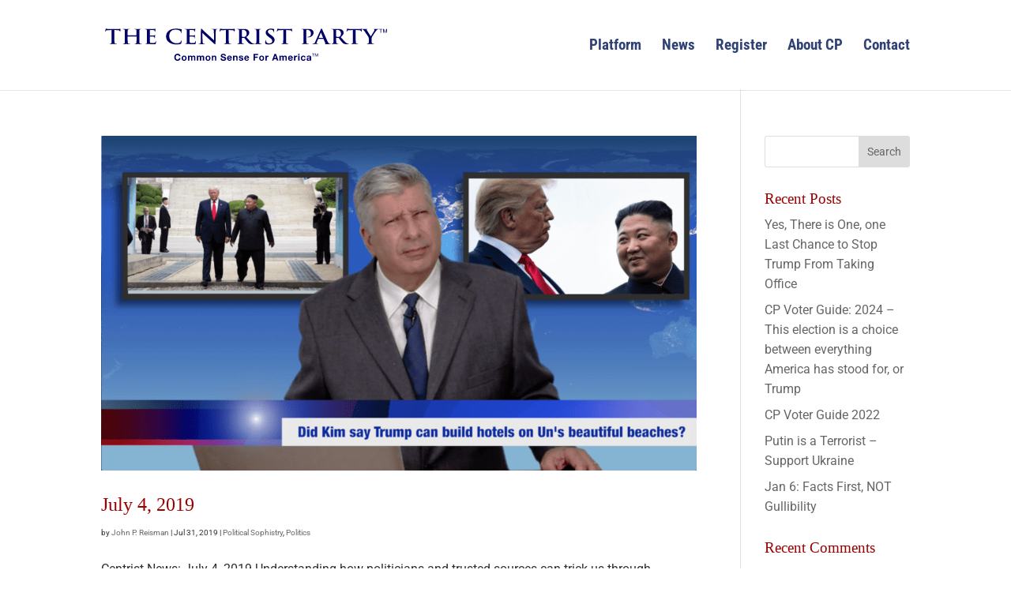

--- FILE ---
content_type: text/css
request_url: https://uscentrist.org/wp-content/themes/CentristParty-Child/style.css?ver=4.27.4
body_size: 210
content:
/*
 Theme Name:   Centrist Party
 Theme URI:    http://divi.space/
 Description:  A Child Theme for Centrist News
 Author:       Haritomedia GmbH
 Author URI:   http://www.haritomedia.com
 Template:     Divi
 Version:      1
*/
@import url("../Divi/style.css");
/* =Theme customization starts here
------------------------------------------------------- */
/*********************************
change logo for fixed header (quick and easy way)
**********************************/
.et-fixed-header #logo,
.et-fixed-header .et_header_style_left .logo_container {
	content: url("https://uscentrist.net//wp-content/uploads/2020/12/2020-Logo-Tagline-01.svg") !important;
}
@media only screen and (max-width: 980px) {
    .et-fixed-header #logo,
	.et-fixed-header .et_header_style_left .logo_container {
    content: url("https://uscentrist.net//wp-content/uploads/2020/12/CP-Logo-icon.svg") !important;
  }            
}
@media (max-width: 479px) {
	.et-fixed-header #logo,
	.et-fixed-header .et_header_style_left .logo_container {
		content: url("https://uscentrist.net//wp-content/uploads/2020/12/CP-Logo-icon.svg") !important;
	}
}
@media only screen and (max-width: 1024px) {
	.et_pb_svg_logo #logo,
	.et-fixed-header .et_header_style_left .logo_container {
	content: url("https://uscentrist.net//wp-content/uploads/2020/12/CP-Logo-icon.svg") !important;
}
}



/*********** Set the maximum height of the logo itself 
@media  (max-width: 980px) {
  #main-header .et_header_style_left #logo {    
    max-height: % !important;
  }
}
*/

/*@media only screen and (max-width: 1024px) {
#logo {
    height:  % !important;
    max-height:  % !important;
    width: auto;
    max-width: % !important;
    }
}
*/

body {
	font-weight: 400;
}

/*********************************
WS Forms Form 1
**********************************/
button.wsf-button.register {
    background-color: #990000 !important;
    border-color: #bb0000 !important;
    color: #ffffff;
    font-size: 1.1rem;
    text-transform: uppercase;
    font-family: georgia;
    font-weight: 700;
}

--- FILE ---
content_type: image/svg+xml
request_url: https://uscentrist.net//wp-content/uploads/2020/12/2020-Logo-Tagline-01.svg
body_size: 6705
content:
<svg id="Layer_1" data-name="Layer 1" xmlns="http://www.w3.org/2000/svg" viewBox="0 0 488 56"><defs><style>.cls-1{fill:#006;}</style></defs><path class="cls-1" d="M12.6,2.78l-5.77.13c-2.25.07-3.18.24-3.76,1a3.86,3.86,0,0,0-.66,1.19c-.08.27-.19.41-.43.41S1.64,5.33,1.64,5A39.87,39.87,0,0,1,2.45,1C2.57.6,2.68.4,2.92.4A9.28,9.28,0,0,0,4.58.8C5.71.91,7.18,1,8.46,1H23.81A20.65,20.65,0,0,0,26.48.8c.58-.1.89-.17,1.05-.17s.31.21.31.72c0,.71-.12,3.06-.12,3.94,0,.34-.12.55-.35.55s-.39-.17-.43-.68l0-.38c-.08-.88-1.13-1.83-4.58-1.9l-4.88-.1V16.71c0,3.13,0,5.82.19,7.28.12,1,.35,1.7,1.51,1.84.55.06,1.4.13,2,.13s.62.1.62.27-.31.34-.74.34c-2.55,0-5-.1-6.08-.1-.89,0-3.33.1-4.88.1-.51,0-.78-.1-.78-.34s.16-.27.62-.27a8,8,0,0,0,1.4-.13c.77-.14,1-.89,1.12-1.87.19-1.43.19-4.12.19-7.25Z"/><path class="cls-1" d="M55.35,11.68a.22.22,0,0,0,.24-.23v-.72c0-5.17,0-6.12-.08-7.21s-.39-1.7-1.67-1.93a8.74,8.74,0,0,0-1.51-.11c-.42,0-.66-.06-.66-.3s.27-.31.82-.31c2.09,0,4.53.1,5.58.1S61.44.87,63,.87c.54,0,.82.07.82.31s-.24.3-.7.3a7.85,7.85,0,0,0-1.13.11c-1,.17-1.35.74-1.43,1.93s-.08,2-.08,7.21v6a69.87,69.87,0,0,0,.2,7.28c.11,1,.34,1.7,1.51,1.84.54.06,1.39.13,2,.13s.62.1.62.27-.31.34-.77.34c-2.52,0-5-.1-6.05-.1-.89,0-3.33.1-4.84.1-.54,0-.82-.1-.82-.34s.16-.27.62-.27a7.93,7.93,0,0,0,1.4-.13c.77-.14,1-.89,1.12-1.87a68.91,68.91,0,0,0,.2-7.25v-3a.22.22,0,0,0-.24-.2H40.55c-.12,0-.23,0-.23.2v3c0,3.13,0,5.82.19,7.28.12,1,.35,1.7,1.51,1.84.54.06,1.4.13,2,.13s.62.1.62.27-.31.34-.78.34c-2.52,0-5-.1-6-.1-.89,0-3.34.1-4.89.1-.5,0-.77-.1-.77-.34s.15-.27.62-.27a7.81,7.81,0,0,0,1.39-.13c.78-.14,1-.89,1.13-1.87.19-1.43.19-4.12.19-7.25v-6c0-5.17,0-6.12-.07-7.21S35,1.82,33.73,1.59a8.74,8.74,0,0,0-1.51-.11c-.43,0-.66-.06-.66-.3s.27-.31.81-.31c2.09,0,4.54.1,5.58.1s3.37-.1,4.89-.1c.54,0,.81.07.81.31s-.23.3-.7.3a7.6,7.6,0,0,0-1.12.11c-1,.17-1.36.74-1.44,1.93s-.07,2-.07,7.21v.72a.21.21,0,0,0,.23.23Z"/><path class="cls-1" d="M73.65,10.73c0-5.17,0-6.12-.08-7.21s-.38-1.7-1.66-1.93a8.74,8.74,0,0,0-1.51-.11c-.43,0-.66-.06-.66-.3s.27-.31.85-.31c1,0,2.17,0,3.14,0s1.9.06,2.44.06c1.24,0,9,0,9.69,0S87.22.8,87.53.74A3.27,3.27,0,0,1,88.15.6c.19,0,.23.14.23.31a17.15,17.15,0,0,0-.31,2.21c0,.34-.12,1.83-.2,2.24,0,.17-.11.37-.38.37s-.35-.17-.35-.47A3.34,3.34,0,0,0,86.91,4c-.28-.61-.66-1-2.6-1.22-.66-.07-4.73-.14-5.5-.14-.2,0-.28.11-.28.34v8.61c0,.23,0,.37.28.37.85,0,5.31,0,6.2-.07a3,3,0,0,0,1.86-.51c.27-.27.42-.44.62-.44a.24.24,0,0,1,.27.27c0,.21-.16.75-.31,2.48,0,.68-.16,2-.16,2.28s0,.65-.35.65-.34-.14-.34-.31a7.59,7.59,0,0,0-.16-1.22c-.19-.68-.74-1.19-2.17-1.33-.74-.07-4.57-.1-5.5-.1-.2,0-.24.14-.24.34v2.68c0,1.16,0,4.29,0,5.27.08,2.35.7,2.86,4.66,2.86a11.08,11.08,0,0,0,3.64-.41,2.86,2.86,0,0,0,1.74-2.51c.08-.38.16-.51.43-.51s.31.27.31.61a22.83,22.83,0,0,1-.51,3.77c-.27.89-.62.89-2.09.89-2.9,0-5-.07-6.7-.11s-2.87-.1-4-.1c-.43,0-1.28,0-2.21,0s-1.9.06-2.68.06c-.5,0-.77-.1-.77-.34s.15-.27.62-.27a7.91,7.91,0,0,0,1.39-.13c.78-.14,1-.89,1.13-1.87.19-1.43.19-4.12.19-7.25Z"/><path class="cls-1" d="M111.36,23.34a12.07,12.07,0,0,1-4.8-10A12,12,0,0,1,111.09,4c2.79-2.24,6.47-3.6,12.25-3.6A42.54,42.54,0,0,1,129,.74c1.47.17,2.71.47,3.87.57.43,0,.59.21.59.41s-.12.68-.2,1.87,0,3-.11,3.67c0,.51-.12.79-.47.79s-.39-.28-.39-.75a4.56,4.56,0,0,0-1.51-3.13c-1.28-1.19-4.3-2.11-7.87-2.11-3.37,0-5.58.75-7.28,2.11C112.76,6.45,112,9.68,112,13c0,8.09,7,12.1,12.21,12.1,3.45,0,5.54-.34,7.09-1.91a5.36,5.36,0,0,0,1.32-2.24c.12-.54.19-.68.51-.68s.34.24.34.51a28.16,28.16,0,0,1-.85,4.52c-.19.58-.35.75-1,1a25.52,25.52,0,0,1-7,.78C119.35,27.05,114.89,26,111.36,23.34Z"/><path class="cls-1" d="M142.29,10.73c0-5.17,0-6.12-.07-7.21s-.39-1.7-1.67-1.93A8.74,8.74,0,0,0,139,1.48c-.43,0-.66-.06-.66-.3s.27-.31.85-.31c1.05,0,2.17,0,3.14,0s1.9.06,2.44.06c1.24,0,9,0,9.69,0s1.36-.14,1.67-.2a3.27,3.27,0,0,1,.62-.14c.19,0,.23.14.23.31a19.65,19.65,0,0,0-.31,2.21c0,.34-.12,1.83-.19,2.24,0,.17-.12.37-.39.37s-.35-.17-.35-.47A3.34,3.34,0,0,0,155.55,4c-.27-.61-.66-1-2.6-1.22-.66-.07-4.73-.14-5.5-.14-.2,0-.27.11-.27.34v8.61c0,.23,0,.37.27.37.85,0,5.31,0,6.2-.07a3,3,0,0,0,1.86-.51c.27-.27.43-.44.62-.44a.24.24,0,0,1,.27.27c0,.21-.15.75-.31,2.48,0,.68-.15,2-.15,2.28s0,.65-.35.65-.35-.14-.35-.31a7.59,7.59,0,0,0-.16-1.22c-.19-.68-.73-1.19-2.17-1.33-.73-.07-4.57-.1-5.5-.1-.19,0-.23.14-.23.34v2.68c0,1.16,0,4.29,0,5.27.07,2.35.69,2.86,4.65,2.86a11.08,11.08,0,0,0,3.64-.41,2.86,2.86,0,0,0,1.74-2.51c.08-.38.16-.51.43-.51s.31.27.31.61a24,24,0,0,1-.5,3.77c-.27.89-.62.89-2.1.89-2.9,0-5-.07-6.7-.11s-2.87-.1-4-.1c-.43,0-1.28,0-2.21,0s-1.9.06-2.67.06c-.51,0-.78-.1-.78-.34s.16-.27.62-.27a8,8,0,0,0,1.4-.13c.77-.14,1-.89,1.12-1.87.19-1.43.19-4.12.19-7.25Z"/><path class="cls-1" d="M169.46,22c.08,2.65.58,3.54,1.36,3.77a6.74,6.74,0,0,0,2,.24c.43,0,.66.07.66.27s-.34.34-.89.34c-2.52,0-4.07-.1-4.8-.1-.35,0-2.17.1-4.19.1-.5,0-.85,0-.85-.34s.23-.27.62-.27a7.54,7.54,0,0,0,1.74-.17c1-.27,1.17-1.26,1.2-4.21l.35-20.13c0-.68.12-1.16.51-1.16s.77.45,1.43,1.06c.47.44,6.36,6,12,10.91,2.64,2.31,7.87,7.21,8.53,7.75h.2L189,4.75c0-2.08-.39-2.72-1.32-3.06a7,7,0,0,0-2-.21c-.47,0-.62-.1-.62-.3s.42-.31,1-.31c2,0,3.88.1,4.69.1.43,0,1.9-.1,3.8-.1.51,0,.89,0,.89.31s-.23.3-.69.3a4.52,4.52,0,0,0-1.17.11c-1.08.27-1.39,1-1.43,2.89l-.43,21.45c0,.75-.15,1.05-.5,1.05a2.37,2.37,0,0,1-1.32-.75c-2.44-2-7.4-6.49-11.43-10-4.23-3.67-8.53-7.92-9.23-8.57H169Z"/><path class="cls-1" d="M209.66,2.78l-5.78.13c-2.25.07-3.18.24-3.76,1a3.86,3.86,0,0,0-.66,1.19c-.07.27-.19.41-.42.41s-.35-.17-.35-.55A39.87,39.87,0,0,1,199.5,1c.12-.44.23-.64.47-.64a9.53,9.53,0,0,0,1.66.4c1.13.11,2.6.17,3.88.17h15.35A20.65,20.65,0,0,0,223.53.8c.58-.1.89-.17,1.05-.17s.31.21.31.72c0,.71-.12,3.06-.12,3.94,0,.34-.11.55-.35.55s-.38-.17-.42-.68l0-.38c-.08-.88-1.13-1.83-4.58-1.9l-4.88-.1V16.71a69.87,69.87,0,0,0,.2,7.28c.11,1,.34,1.7,1.51,1.84.54.06,1.39.13,2,.13.43,0,.62.1.62.27s-.31.34-.73.34c-2.56,0-5-.1-6.09-.1-.89,0-3.33.1-4.88.1-.5,0-.78-.1-.78-.34s.16-.27.62-.27a7.93,7.93,0,0,0,1.4-.13c.77-.14,1-.89,1.12-1.87a68.91,68.91,0,0,0,.2-7.25Z"/><path class="cls-1" d="M232.53,10.73c0-5.17,0-6.12-.08-7.21s-.39-1.7-1.67-1.93a8.74,8.74,0,0,0-1.51-.11c-.43,0-.66-.06-.66-.3s.27-.31.85-.31c2.06,0,4.5.1,5.31.1,1.32,0,4.27-.1,5.47-.1,2.44,0,5,.21,7.13,1.46A5.73,5.73,0,0,1,250,7c0,2.52-1.2,4.83-5.11,7.62,3.45,3.8,6.12,6.83,8.41,8.94a8.05,8.05,0,0,0,4.34,2.31,6.76,6.76,0,0,0,1.09.1c.31,0,.46.1.46.27s-.27.34-.74.34h-3.68a9,9,0,0,1-4.15-.64c-1.66-.78-3.13-2.38-5.3-5-1.56-1.87-3.34-4.18-3.84-4.69a.87.87,0,0,0-.7-.24l-3.37-.07c-.2,0-.31.07-.31.27v.48c0,3.16,0,5.85.19,7.28.12,1,.35,1.73,1.51,1.87.59.06,1.44.13,1.9.13s.47.1.47.27-.27.34-.78.34c-2.24,0-5.11-.1-5.69-.1-.74,0-3.18.1-4.73.1-.51,0-.78-.1-.78-.34s.16-.27.62-.27a8,8,0,0,0,1.4-.13c.77-.14,1-.89,1.12-1.87a68.91,68.91,0,0,0,.2-7.25Zm4.57,2.69c0,.37.08.51.35.61a11.41,11.41,0,0,0,2.94.34,4.28,4.28,0,0,0,2.75-.58c1.17-.75,2.29-2.31,2.29-5.1,0-4.83-3.64-6.22-5.93-6.22a9,9,0,0,0-2.05.14c-.27.06-.35.2-.35.47Z"/><path class="cls-1" d="M262.29,10.73c0-5.17,0-6.12-.08-7.21s-.46-1.73-1.31-1.9a6.39,6.39,0,0,0-1.4-.14c-.39,0-.62-.06-.62-.34s.31-.27.93-.27c1.48,0,3.92.1,5,.1,1,0,3.26-.1,4.73-.1.5,0,.81.07.81.27s-.23.34-.62.34a7.38,7.38,0,0,0-1.16.11c-1.05.17-1.36.74-1.43,1.93s-.08,2-.08,7.21v6c0,3.3,0,6,.15,7.45.12.92.39,1.53,1.55,1.67.55.06,1.4.13,2,.13s.62.1.62.27-.31.34-.74.34c-2.55,0-5-.1-6-.1-.89,0-3.33.1-4.89.1-.5,0-.77-.1-.77-.34s.15-.27.62-.27a7.81,7.81,0,0,0,1.39-.13c.78-.14,1-.72,1.13-1.7.19-1.43.19-4.12.19-7.42Z"/><path class="cls-1" d="M278.18,26.17c-.62-.24-.73-.41-.73-1.16,0-1.87.15-3.91.19-4.45s.16-.89.47-.89.38.31.38.58a6.47,6.47,0,0,0,.35,1.73c.86,2.52,3.14,3.44,5.55,3.44,3.48,0,5.19-2.08,5.19-3.88s-.58-3.23-3.8-5.44L284,14.88c-4.27-2.92-5.74-5.3-5.74-8.06,0-3.74,3.57-6.42,8.95-6.42a21.82,21.82,0,0,1,5.16.57c.35.07.54.17.54.41,0,.44-.15,1.43-.15,4.08,0,.75-.12,1-.43,1s-.39-.2-.39-.61a3.8,3.8,0,0,0-1-2.24A5.18,5.18,0,0,0,286.71,2c-2.87,0-4.61,1.46-4.61,3.5,0,1.57.89,2.76,4.11,4.9l1.08.71c4.69,3.1,6.36,5.44,6.36,8.67A6.66,6.66,0,0,1,290,25.66a12.55,12.55,0,0,1-6.17,1.39A15.24,15.24,0,0,1,278.18,26.17Z"/><path class="cls-1" d="M308.53,2.78l-5.77.13c-2.25.07-3.18.24-3.76,1a3.86,3.86,0,0,0-.66,1.19c-.08.27-.19.41-.43.41s-.35-.17-.35-.55A39.73,39.73,0,0,1,298.38,1c.11-.44.23-.64.46-.64a9.48,9.48,0,0,0,1.67.4c1.12.11,2.6.17,3.88.17h15.34A20.83,20.83,0,0,0,322.41.8c.58-.1.89-.17,1-.17s.31.21.31.72c0,.71-.11,3.06-.11,3.94,0,.34-.12.55-.35.55s-.39-.17-.43-.68l0-.38c-.07-.88-1.12-1.83-4.57-1.9l-4.88-.1V16.71c0,3.13,0,5.82.19,7.28.12,1,.35,1.7,1.51,1.84.54.06,1.4.13,2,.13s.62.1.62.27-.31.34-.74.34c-2.56,0-5-.1-6.08-.1-.89,0-3.34.1-4.89.1-.5,0-.77-.1-.77-.34s.15-.27.62-.27a7.81,7.81,0,0,0,1.39-.13c.78-.14,1-.89,1.13-1.87.19-1.43.19-4.12.19-7.25Z"/><path class="cls-1" d="M343.53,10.73c0-5.17,0-6.12-.08-7.21s-.38-1.7-1.66-1.93a8.74,8.74,0,0,0-1.51-.11c-.43,0-.66-.06-.66-.3s.27-.31.85-.31c2,0,4.5.1,5.58.1,1.59,0,3.84-.1,5.62-.1,4.85,0,6.59,1.43,7.21,1.94a5.59,5.59,0,0,1,1.94,4.05c0,4.82-4,8.22-9.54,8.22a7.31,7.31,0,0,1-.81,0c-.19,0-.47-.07-.47-.31s.28-.37,1.09-.37a5.63,5.63,0,0,0,5.19-5.61A6.1,6.1,0,0,0,354,3.66a6.73,6.73,0,0,0-5.39-1.19c-.19.07-.31.27-.31.65V16.71c0,3.13,0,5.82.19,7.28.12,1,.35,1.7,1.51,1.84.55.06,1.4.13,2,.13.43,0,.62.1.62.27s-.31.34-.73.34c-2.56,0-5-.1-6-.1s-3.34.1-4.89.1c-.5,0-.77-.1-.77-.34s.15-.27.62-.27a7.81,7.81,0,0,0,1.39-.13c.78-.14,1-.89,1.13-1.87.19-1.43.19-4.12.19-7.25Z"/><path class="cls-1" d="M369,17.7c-.2,0-.28.07-.35.27l-2.1,4.86a6.11,6.11,0,0,0-.58,2.08c0,.61.35,1.05,1.55,1.05h.58c.47,0,.59.07.59.27s-.24.34-.66.34c-1.24,0-2.91-.1-4.11-.1-.43,0-2.56.1-4.57.1-.51,0-.74-.06-.74-.34s.15-.27.46-.27a11.59,11.59,0,0,0,1.21-.07c1.78-.2,2.51-1.36,3.29-3.06l9.73-21.35c.46-1,.7-1.36,1.08-1.36s.58.31,1,1.09c.93,1.87,7.13,15.74,9.61,20.91,1.48,3.06,2.6,3.54,3.42,3.71A9.76,9.76,0,0,0,390,26c.31,0,.51,0,.51.27s-.35.34-1.79.34-4.22,0-7.32-.06c-.7,0-1.16,0-1.16-.28s.15-.27.54-.3a.54.54,0,0,0,.35-.78l-3.1-7.21a.38.38,0,0,0-.39-.24Zm7.9-1.7c.2,0,.24-.1.2-.2l-3.49-8.4c0-.14-.08-.31-.19-.31s-.2.17-.24.31l-3.56,8.36c0,.14,0,.24.15.24Z"/><path class="cls-1" d="M395.12,10.73c0-5.17,0-6.12-.08-7.21s-.38-1.7-1.66-1.93a8.74,8.74,0,0,0-1.51-.11c-.43,0-.66-.06-.66-.3s.27-.31.85-.31c2.05,0,4.5.1,5.31.1,1.32,0,4.26-.1,5.46-.1A13.91,13.91,0,0,1,410,2.33,5.73,5.73,0,0,1,412.6,7c0,2.52-1.2,4.83-5.11,7.62,3.44,3.8,6.12,6.83,8.41,8.94a8.05,8.05,0,0,0,4.34,2.31,6.55,6.55,0,0,0,1.08.1c.31,0,.47.1.47.27s-.27.34-.74.34h-3.68a9,9,0,0,1-4.15-.64c-1.67-.78-3.14-2.38-5.31-5-1.55-1.87-3.33-4.18-3.83-4.69a.87.87,0,0,0-.7-.24L400,15.93c-.19,0-.3.07-.3.27v.48c0,3.16,0,5.85.19,7.28.11,1,.35,1.73,1.51,1.87.58.06,1.43.13,1.9.13.31,0,.46.1.46.27s-.27.34-.77.34c-2.25,0-5.12-.1-5.7-.1-.73,0-3.18.1-4.73.1-.5,0-.77-.1-.77-.34s.15-.27.62-.27a7.81,7.81,0,0,0,1.39-.13c.78-.14,1-.89,1.13-1.87.19-1.43.19-4.12.19-7.25Zm4.58,2.69c0,.37.07.51.34.61a11.54,11.54,0,0,0,2.95.34,4.3,4.3,0,0,0,2.75-.58C406.9,13,408,11.48,408,8.69a5.78,5.78,0,0,0-5.93-6.22,9.15,9.15,0,0,0-2.06.14c-.27.06-.34.2-.34.47Z"/><path class="cls-1" d="M428.57,2.78l-5.77.13c-2.25.07-3.18.24-3.76,1a3.86,3.86,0,0,0-.66,1.19c-.08.27-.2.41-.43.41s-.35-.17-.35-.55A39.73,39.73,0,0,1,418.42,1c.11-.44.23-.64.46-.64a9.48,9.48,0,0,0,1.67.4c1.12.11,2.6.17,3.87.17h15.35A20.83,20.83,0,0,0,442.45.8c.58-.1.89-.17,1-.17s.31.21.31.72c0,.71-.11,3.06-.11,3.94,0,.34-.12.55-.35.55s-.39-.17-.43-.68l0-.38c-.07-.88-1.12-1.83-4.57-1.9l-4.88-.1V16.71c0,3.13,0,5.82.19,7.28.12,1,.35,1.7,1.51,1.84.54.06,1.4.13,2,.13.42,0,.62.1.62.27s-.31.34-.74.34c-2.56,0-5-.1-6.08-.1-.89,0-3.34.1-4.89.1-.5,0-.77-.1-.77-.34s.15-.27.62-.27a7.81,7.81,0,0,0,1.39-.13c.78-.14,1-.89,1.13-1.87.19-1.43.19-4.12.19-7.25Z"/><path class="cls-1" d="M456,17.77a6.42,6.42,0,0,0-.89-3.57c-.27-.55-5.46-8-6.82-9.79a8.92,8.92,0,0,0-2.67-2.48A4.4,4.4,0,0,0,444,1.48c-.31,0-.58-.06-.58-.3s.27-.31.73-.31c.7,0,3.61.1,4.89.1.81,0,2.4-.1,4.14-.1.39,0,.59.1.59.31s-.28.24-.86.37a.63.63,0,0,0-.54.61,2.88,2.88,0,0,0,.46,1.16c.55,1,6,9.21,6.59,10.16.39-.81,5.28-8.29,5.82-9.34a4.12,4.12,0,0,0,.54-1.77c0-.34-.16-.72-.81-.85-.35-.07-.7-.14-.7-.34s.19-.31.66-.31c1.28,0,2.52.1,3.64.1.85,0,3.41-.1,4.15-.1.42,0,.7.07.7.27s-.31.34-.74.34a4.71,4.71,0,0,0-1.71.41,5.59,5.59,0,0,0-2.09,1.67,107,107,0,0,0-7.4,10.81,7.24,7.24,0,0,0-.58,3.4v2.79c0,.54,0,2,.11,3.4.08,1,.43,1.73,1.59,1.87.54.06,1.4.13,1.94.13s.62.1.62.27-.31.34-.81.34c-2.45,0-4.89-.1-5.93-.1s-3.41.1-4.85.1c-.54,0-.85-.06-.85-.34s.19-.27.62-.27a7.93,7.93,0,0,0,1.36-.13c.77-.14,1.12-.89,1.2-1.87.11-1.43.11-2.86.11-3.4Z"/><path class="cls-1" d="M476.28,7.47V1.74h-2.36V1h5.67v.77h-2.37V7.47Z"/><path class="cls-1" d="M480.53,7.47V1H482l1.7,4.6c.15.43.27.75.34,1,.08-.24.21-.59.38-1L486.08,1h1.27v6.5h-.91V2l-2.08,5.44h-.85l-2.07-5.53V7.47Z"/><path class="cls-1" d="M128.52,46.1a2.61,2.61,0,0,0-.56-.64,2.44,2.44,0,0,0-.76-.42,2.62,2.62,0,0,0-.88-.15,2.89,2.89,0,0,0-1.44.33,2.54,2.54,0,0,0-1,.88,3.62,3.62,0,0,0-.54,1.25,6.41,6.41,0,0,0-.17,1.46,6,6,0,0,0,.17,1.4,3.64,3.64,0,0,0,.54,1.22,2.69,2.69,0,0,0,1,.87,2.89,2.89,0,0,0,1.44.33,2.34,2.34,0,0,0,1.8-.7,3.3,3.3,0,0,0,.79-1.86h2.43a5.65,5.65,0,0,1-.5,1.94,4.59,4.59,0,0,1-1.05,1.47,4.54,4.54,0,0,1-1.54.93,6.14,6.14,0,0,1-4.29-.14A5,5,0,0,1,122.19,53a5.71,5.71,0,0,1-1.11-1.88,7.07,7.07,0,0,1-.38-2.33,7.29,7.29,0,0,1,.38-2.38,5.75,5.75,0,0,1,1.11-1.91A5.1,5.1,0,0,1,124,43.24a5.71,5.71,0,0,1,2.36-.46,5.81,5.81,0,0,1,1.78.27,4.68,4.68,0,0,1,1.5.79,4.29,4.29,0,0,1,1.1,1.29,4.49,4.49,0,0,1,.54,1.76h-2.43A2,2,0,0,0,128.52,46.1Z"/><path class="cls-1" d="M133.66,48.54a3.76,3.76,0,0,1,2.21-2.25,4.68,4.68,0,0,1,1.76-.31,4.77,4.77,0,0,1,1.77.31,4,4,0,0,1,1.35.88,3.94,3.94,0,0,1,.86,1.37,5.38,5.38,0,0,1,0,3.6,3.9,3.9,0,0,1-.86,1.36,4,4,0,0,1-1.35.88,5,5,0,0,1-1.77.3,4.89,4.89,0,0,1-1.76-.3,3.78,3.78,0,0,1-2.21-2.24,5.55,5.55,0,0,1,0-3.6Zm2.06,2.77a2.79,2.79,0,0,0,.33.85,1.78,1.78,0,0,0,.62.6,1.84,1.84,0,0,0,1,.22,2,2,0,0,0,1-.22,1.78,1.78,0,0,0,.62-.6,2.79,2.79,0,0,0,.33-.85,5.15,5.15,0,0,0,.09-1,5.23,5.23,0,0,0-.09-1,2.79,2.79,0,0,0-.33-.85,1.78,1.78,0,0,0-.62-.6,2,2,0,0,0-1-.23,1.84,1.84,0,0,0-1,.23,1.78,1.78,0,0,0-.62.6,2.79,2.79,0,0,0-.33.85,5.23,5.23,0,0,0-.09,1A5.15,5.15,0,0,0,135.72,51.31Z"/><path class="cls-1" d="M146.4,46.2v1.12h0a3.17,3.17,0,0,1,1.08-1A2.86,2.86,0,0,1,149,46a3.36,3.36,0,0,1,1.43.3,2,2,0,0,1,1,1.07,3.68,3.68,0,0,1,1-1,2.64,2.64,0,0,1,1.5-.41,4.22,4.22,0,0,1,1.21.16,2.22,2.22,0,0,1,1,.51,2.29,2.29,0,0,1,.63.92,3.71,3.71,0,0,1,.22,1.37v5.53h-2.27V49.78q0-.41,0-.78a1.55,1.55,0,0,0-.18-.64,1,1,0,0,0-.42-.43,1.83,1.83,0,0,0-1.54,0,1.25,1.25,0,0,0-.46.48,2,2,0,0,0-.23.67,6.47,6.47,0,0,0,0,.76v4.61h-2.27V49.83c0-.24,0-.49,0-.73a2,2,0,0,0-.14-.66,1,1,0,0,0-.4-.49,1.64,1.64,0,0,0-1.76.16,1.77,1.77,0,0,0-.42.58,2.29,2.29,0,0,0-.18,1v4.8h-2.27V46.2Z"/><path class="cls-1" d="M161.69,46.2v1.12h0a3.17,3.17,0,0,1,1.08-1,2.91,2.91,0,0,1,1.45-.35,3.36,3.36,0,0,1,1.43.3,2,2,0,0,1,1,1.07,3.54,3.54,0,0,1,1-1,2.63,2.63,0,0,1,1.49-.41,4.29,4.29,0,0,1,1.22.16,2.34,2.34,0,0,1,1,.51,2.27,2.27,0,0,1,.62.92,3.7,3.7,0,0,1,.23,1.37v5.53h-2.27V49.78c0-.27,0-.53,0-.78a1.72,1.72,0,0,0-.17-.64,1,1,0,0,0-.43-.43,1.48,1.48,0,0,0-.76-.16,1.44,1.44,0,0,0-.77.18,1.35,1.35,0,0,0-.47.48,2,2,0,0,0-.22.67,4.87,4.87,0,0,0-.06.76v4.61h-2.27V49.83c0-.24,0-.49,0-.73a2,2,0,0,0-.14-.66,1,1,0,0,0-.4-.49,1.53,1.53,0,0,0-.82-.18,1.64,1.64,0,0,0-.43.07,1.48,1.48,0,0,0-.51.27,1.53,1.53,0,0,0-.42.58,2.29,2.29,0,0,0-.18,1v4.8h-2.27V46.2Z"/><path class="cls-1" d="M174.83,48.54a3.94,3.94,0,0,1,.86-1.37,3.81,3.81,0,0,1,1.35-.88,5.15,5.15,0,0,1,3.52,0,3.74,3.74,0,0,1,2.22,2.25,5.55,5.55,0,0,1,0,3.6,3.9,3.9,0,0,1-.86,1.36,3.94,3.94,0,0,1-1.36.88,5.31,5.31,0,0,1-3.52,0,3.81,3.81,0,0,1-1.35-.88,3.9,3.9,0,0,1-.86-1.36,5.38,5.38,0,0,1,0-3.6Zm2.06,2.77a2.56,2.56,0,0,0,.33.85,1.7,1.7,0,0,0,.62.6,1.84,1.84,0,0,0,1,.22,1.89,1.89,0,0,0,1-.22,1.81,1.81,0,0,0,.63-.6,2.79,2.79,0,0,0,.33-.85,5.15,5.15,0,0,0,.09-1,5.23,5.23,0,0,0-.09-1,2.79,2.79,0,0,0-.33-.85,1.81,1.81,0,0,0-.63-.6,1.89,1.89,0,0,0-1-.23,1.84,1.84,0,0,0-1,.23,1.7,1.7,0,0,0-.62.6,2.56,2.56,0,0,0-.33.85,5.23,5.23,0,0,0-.09,1A5.15,5.15,0,0,0,176.89,51.31Z"/><path class="cls-1" d="M187.52,46.2v1.15h0a2.62,2.62,0,0,1,1.12-1.05,3.22,3.22,0,0,1,1.41-.32,4,4,0,0,1,1.5.24,2.33,2.33,0,0,1,.92.69A2.75,2.75,0,0,1,193,48a6.78,6.78,0,0,1,.14,1.4v5.09h-2.28V49.8a2.86,2.86,0,0,0-.32-1.53,1.24,1.24,0,0,0-1.13-.5,1.58,1.58,0,0,0-1.35.55,3.13,3.13,0,0,0-.41,1.82v4.33h-2.28V46.2Z"/><path class="cls-1" d="M203.05,51.66a1.8,1.8,0,0,0,.55.64,2.32,2.32,0,0,0,.81.37,3.83,3.83,0,0,0,1,.12,6.39,6.39,0,0,0,.72,0,2.42,2.42,0,0,0,.72-.22,1.61,1.61,0,0,0,.56-.44,1.1,1.1,0,0,0,.22-.71,1,1,0,0,0-.29-.75,2.15,2.15,0,0,0-.78-.48,8.11,8.11,0,0,0-1.08-.34c-.41-.1-.82-.2-1.24-.32a12.76,12.76,0,0,1-1.24-.39,4.57,4.57,0,0,1-1.09-.6,2.9,2.9,0,0,1-.78-.92,2.79,2.79,0,0,1-.3-1.34,3,3,0,0,1,.38-1.53,3.49,3.49,0,0,1,1-1.08,4.59,4.59,0,0,1,1.38-.64,6.2,6.2,0,0,1,1.54-.2,7,7,0,0,1,1.72.2,4.38,4.38,0,0,1,1.46.64,3.23,3.23,0,0,1,1,1.15,3.49,3.49,0,0,1,.37,1.69h-2.43a1.86,1.86,0,0,0-.22-.85,1.37,1.37,0,0,0-.48-.53,2,2,0,0,0-.7-.27,3.84,3.84,0,0,0-.85-.08,3.08,3.08,0,0,0-.61.06,1.54,1.54,0,0,0-.56.23,1.27,1.27,0,0,0-.4.4,1,1,0,0,0-.16.6,1.09,1.09,0,0,0,.12.55,1.21,1.21,0,0,0,.51.38,5.66,5.66,0,0,0,1,.35l1.73.45c.22,0,.51.12.89.23a4.32,4.32,0,0,1,1.13.54,3.48,3.48,0,0,1,1,1,2.83,2.83,0,0,1,.41,1.58,3.42,3.42,0,0,1-.31,1.46,3.23,3.23,0,0,1-.9,1.16,4.64,4.64,0,0,1-1.49.76,7.1,7.1,0,0,1-2.06.27,7.46,7.46,0,0,1-1.83-.23,4.67,4.67,0,0,1-1.56-.73,3.53,3.53,0,0,1-1.09-1.27,3.85,3.85,0,0,1-.38-1.82h2.43A2.12,2.12,0,0,0,203.05,51.66Z"/><path class="cls-1" d="M214.51,52.49A2,2,0,0,0,216,53a2,2,0,0,0,1.18-.34,1.4,1.4,0,0,0,.61-.73h2A3.82,3.82,0,0,1,218.3,54a4.3,4.3,0,0,1-2.4.64,4.68,4.68,0,0,1-1.76-.31,3.75,3.75,0,0,1-1.33-.89A4,4,0,0,1,212,52.1a5,5,0,0,1-.3-1.76,4.86,4.86,0,0,1,.31-1.72,4,4,0,0,1,.86-1.39,4.21,4.21,0,0,1,1.34-.92A4.36,4.36,0,0,1,215.9,46a4,4,0,0,1,1.84.4,3.82,3.82,0,0,1,1.29,1.1,4.42,4.42,0,0,1,.72,1.57,5.88,5.88,0,0,1,.17,1.84h-6A2.3,2.3,0,0,0,214.51,52.49Zm2.56-4.35a1.58,1.58,0,0,0-1.24-.45,2,2,0,0,0-.9.18,1.79,1.79,0,0,0-.58.46,1.74,1.74,0,0,0-.3.57,2.58,2.58,0,0,0-.1.55h3.69A2.45,2.45,0,0,0,217.07,48.14Z"/><path class="cls-1" d="M224.22,46.2v1.15h.05a2.57,2.57,0,0,1,1.12-1.05,3.18,3.18,0,0,1,1.4-.32,4,4,0,0,1,1.5.24,2.26,2.26,0,0,1,.92.69,2.61,2.61,0,0,1,.47,1.07,6.78,6.78,0,0,1,.14,1.4v5.09h-2.27V49.8a3,3,0,0,0-.32-1.53,1.27,1.27,0,0,0-1.14-.5,1.55,1.55,0,0,0-1.34.55,3,3,0,0,0-.42,1.82v4.33h-2.27V46.2Z"/><path class="cls-1" d="M234.26,52.42a1.34,1.34,0,0,0,.39.43,1.85,1.85,0,0,0,.55.25,2.82,2.82,0,0,0,.65.08,2.2,2.2,0,0,0,.5-.06,1.71,1.71,0,0,0,.48-.18.93.93,0,0,0,.36-.32.8.8,0,0,0,.15-.5c0-.34-.23-.6-.68-.77a13.6,13.6,0,0,0-1.9-.51c-.33-.07-.65-.16-1-.26a4.08,4.08,0,0,1-.84-.4,2.09,2.09,0,0,1-.59-.63,1.77,1.77,0,0,1-.22-.92,2.47,2.47,0,0,1,.31-1.31,2.35,2.35,0,0,1,.82-.81,3.63,3.63,0,0,1,1.16-.41,7,7,0,0,1,1.31-.12,6.91,6.91,0,0,1,1.3.12,3.42,3.42,0,0,1,1.13.44,2.51,2.51,0,0,1,.82.8,2.8,2.8,0,0,1,.4,1.28h-2.16a1,1,0,0,0-.5-.89,2.21,2.21,0,0,0-1.06-.23,3,3,0,0,0-.41,0,1.64,1.64,0,0,0-.41.1.81.81,0,0,0-.31.24.57.57,0,0,0-.13.4.62.62,0,0,0,.22.5,1.73,1.73,0,0,0,.59.31c.24.08.51.15.82.22l1,.21a7.56,7.56,0,0,1,1,.27,3,3,0,0,1,.84.42,2.1,2.1,0,0,1,.6.66,1.91,1.91,0,0,1,.22,1,2.54,2.54,0,0,1-1.18,2.25,3.47,3.47,0,0,1-1.21.47,7,7,0,0,1-2.79,0,4,4,0,0,1-1.23-.48A2.62,2.62,0,0,1,232,51.78h2.16A1.29,1.29,0,0,0,234.26,52.42Z"/><path class="cls-1" d="M244.17,52.49a2.36,2.36,0,0,0,2.66.15,1.38,1.38,0,0,0,.6-.73h2A3.82,3.82,0,0,1,248,54a4.3,4.3,0,0,1-2.4.64,4.68,4.68,0,0,1-1.76-.31,3.84,3.84,0,0,1-1.33-.89,4,4,0,0,1-.84-1.38,5.2,5.2,0,0,1-.29-1.76,4.86,4.86,0,0,1,.3-1.72,3.9,3.9,0,0,1,.87-1.39,4.06,4.06,0,0,1,1.33-.92,4.36,4.36,0,0,1,1.72-.33,3.93,3.93,0,0,1,1.84.4,3.82,3.82,0,0,1,1.29,1.1,4.44,4.44,0,0,1,.73,1.57,5.88,5.88,0,0,1,.16,1.84h-6A2.3,2.3,0,0,0,244.17,52.49Zm2.57-4.35a1.6,1.6,0,0,0-1.24-.45,2,2,0,0,0-.91.18,1.65,1.65,0,0,0-.57.46,1.6,1.6,0,0,0-.31.57,3.41,3.41,0,0,0-.1.55h3.7A2.61,2.61,0,0,0,246.74,48.14Z"/><path class="cls-1" d="M265.24,43.05v2.11h-5.52V47.8h4.79v2h-4.79v4.72h-2.51V43.05Z"/><path class="cls-1" d="M267.31,48.54a3.94,3.94,0,0,1,.86-1.37,3.86,3.86,0,0,1,1.34-.88,4.71,4.71,0,0,1,1.76-.31,4.77,4.77,0,0,1,1.77.31,3.81,3.81,0,0,1,1.35.88,4,4,0,0,1,.87,1.37,5.55,5.55,0,0,1,0,3.6,3.92,3.92,0,0,1-.87,1.36,3.81,3.81,0,0,1-1.35.88,5,5,0,0,1-1.77.3,4.92,4.92,0,0,1-1.76-.3,3.8,3.8,0,0,1-2.2-2.24,5.38,5.38,0,0,1,0-3.6Zm2.06,2.77a2.36,2.36,0,0,0,.33.85,1.75,1.75,0,0,0,.61.6,2.23,2.23,0,0,0,1.93,0,1.81,1.81,0,0,0,.63-.6,2.54,2.54,0,0,0,.32-.85,4.43,4.43,0,0,0,.1-1,4.5,4.5,0,0,0-.1-1,2.54,2.54,0,0,0-.32-.85,1.81,1.81,0,0,0-.63-.6,2.14,2.14,0,0,0-1.93,0,1.75,1.75,0,0,0-.61.6,2.36,2.36,0,0,0-.33.85,5.23,5.23,0,0,0-.1,1A5.15,5.15,0,0,0,269.37,51.31Z"/><path class="cls-1" d="M280,46.2v1.54h0a2.65,2.65,0,0,1,.43-.72,3.31,3.31,0,0,1,.62-.56,3.69,3.69,0,0,1,.75-.36,2.94,2.94,0,0,1,.84-.12,1.52,1.52,0,0,1,.49.08v2.11l-.38-.06-.43,0a2.41,2.41,0,0,0-1.06.21,1.76,1.76,0,0,0-.7.56,2.29,2.29,0,0,0-.37.84,4.31,4.31,0,0,0-.11,1v3.73h-2.28V46.2Z"/><path class="cls-1" d="M296,43.05l4.27,11.42h-2.6l-.87-2.54h-4.27l-.9,2.54h-2.52l4.31-11.42Zm.15,7-1.44-4.2h0l-1.48,4.2Z"/><path class="cls-1" d="M304.07,46.2v1.12h0a3,3,0,0,1,1.08-1,2.85,2.85,0,0,1,1.44-.35,3.41,3.41,0,0,1,1.44.3,2,2,0,0,1,1,1.07,3.54,3.54,0,0,1,1-1,2.64,2.64,0,0,1,1.5-.41,4.27,4.27,0,0,1,1.21.16,2.31,2.31,0,0,1,1.59,1.43,3.71,3.71,0,0,1,.22,1.37v5.53H312.3V49.78q0-.41,0-.78a1.72,1.72,0,0,0-.18-.64,1.09,1.09,0,0,0-.42-.43,1.83,1.83,0,0,0-1.54,0,1.25,1.25,0,0,0-.46.48,1.84,1.84,0,0,0-.23.67,4.85,4.85,0,0,0-.05.76v4.61h-2.28V49.83c0-.24,0-.49,0-.73a2,2,0,0,0-.14-.66,1,1,0,0,0-.4-.49,1.51,1.51,0,0,0-.82-.18,1.64,1.64,0,0,0-.43.07,1.58,1.58,0,0,0-.51.27,1.77,1.77,0,0,0-.42.58,2.29,2.29,0,0,0-.18,1v4.8h-2.27V46.2Z"/><path class="cls-1" d="M319.59,52.49a2.07,2.07,0,0,0,1.48.49,2,2,0,0,0,1.18-.34,1.45,1.45,0,0,0,.61-.73h2A3.82,3.82,0,0,1,323.39,54a4.35,4.35,0,0,1-2.4.64,4.64,4.64,0,0,1-1.76-.31,3.66,3.66,0,0,1-1.33-.89,3.85,3.85,0,0,1-.84-1.38,5,5,0,0,1-.3-1.76,4.65,4.65,0,0,1,.31-1.72,4,4,0,0,1,.86-1.39,4.1,4.1,0,0,1,1.34-.92A4.32,4.32,0,0,1,321,46a4,4,0,0,1,1.84.4,3.7,3.7,0,0,1,1.28,1.1,4.44,4.44,0,0,1,.73,1.57,5.88,5.88,0,0,1,.16,1.84h-6A2.35,2.35,0,0,0,319.59,52.49Zm2.57-4.35a1.58,1.58,0,0,0-1.24-.45,2,2,0,0,0-.9.18,1.79,1.79,0,0,0-.58.46,1.74,1.74,0,0,0-.3.57,2.66,2.66,0,0,0-.11.55h3.7A2.61,2.61,0,0,0,322.16,48.14Z"/><path class="cls-1" d="M329.31,46.2v1.54h0a2.65,2.65,0,0,1,.43-.72,3.31,3.31,0,0,1,.62-.56,3.53,3.53,0,0,1,.76-.36A2.82,2.82,0,0,1,332,46a1.52,1.52,0,0,1,.49.08v2.11l-.38-.06-.43,0a2.41,2.41,0,0,0-1.06.21,1.66,1.66,0,0,0-.69.56,2.15,2.15,0,0,0-.38.84,4.31,4.31,0,0,0-.11,1v3.73h-2.27V46.2Z"/><path class="cls-1" d="M334.23,44.92V43.05h2.27v1.87Zm2.27,1.28v8.27h-2.27V46.2Z"/><path class="cls-1" d="M343.05,47.69a1.55,1.55,0,0,0-.91.25,1.76,1.76,0,0,0-.6.64,2.48,2.48,0,0,0-.33.86,5,5,0,0,0-.1.94,4.87,4.87,0,0,0,.1.91,2.81,2.81,0,0,0,.31.84,1.81,1.81,0,0,0,.59.61A1.58,1.58,0,0,0,343,53a1.7,1.7,0,0,0,1.26-.45,2.23,2.23,0,0,0,.55-1.23H347a3.75,3.75,0,0,1-1.28,2.52,4.14,4.14,0,0,1-2.7.86,4.52,4.52,0,0,1-1.71-.31,3.72,3.72,0,0,1-2.16-2.21,4.51,4.51,0,0,1-.31-1.7,5.46,5.46,0,0,1,.28-1.79,3.94,3.94,0,0,1,.83-1.42,3.83,3.83,0,0,1,1.32-.94,4.62,4.62,0,0,1,1.8-.33,5.05,5.05,0,0,1,1.41.19,3.93,3.93,0,0,1,1.22.58A3,3,0,0,1,347,49.11h-2.22A1.52,1.52,0,0,0,343.05,47.69Z"/><path class="cls-1" d="M349,48.74a2.74,2.74,0,0,1,.4-1.32,2.7,2.7,0,0,1,.9-.85,3.72,3.72,0,0,1,1.22-.46,7.06,7.06,0,0,1,1.37-.13,11,11,0,0,1,1.27.08,3.92,3.92,0,0,1,1.16.35,2.33,2.33,0,0,1,.87.71,2,2,0,0,1,.33,1.21v4.3a9,9,0,0,0,.07,1.07,2,2,0,0,0,.22.77h-2.3c0-.13-.08-.26-.11-.39s0-.27-.05-.41a2.91,2.91,0,0,1-1.28.79,5.46,5.46,0,0,1-1.51.22,4.3,4.3,0,0,1-1.1-.14,2.72,2.72,0,0,1-.9-.45,2.19,2.19,0,0,1-.6-.77,2.67,2.67,0,0,1-.21-1.1,2.35,2.35,0,0,1,.25-1.16,2,2,0,0,1,.64-.73,2.9,2.9,0,0,1,.89-.41c.34-.09.68-.16,1-.22l1-.12a6.42,6.42,0,0,0,.88-.15,1.46,1.46,0,0,0,.6-.28.61.61,0,0,0,.21-.53,1.23,1.23,0,0,0-.12-.59.85.85,0,0,0-.32-.33,1.14,1.14,0,0,0-.46-.16,3.48,3.48,0,0,0-.57,0,1.7,1.7,0,0,0-1.05.28,1.29,1.29,0,0,0-.45,1Zm5.25,1.68a.79.79,0,0,1-.36.2,3.09,3.09,0,0,1-.46.12,4.34,4.34,0,0,1-.52.08l-.55.08-.5.13a1.45,1.45,0,0,0-.43.22,1.1,1.1,0,0,0-.3.34,1.19,1.19,0,0,0-.11.53,1.13,1.13,0,0,0,.11.51.9.9,0,0,0,.31.33,1.14,1.14,0,0,0,.45.17,3,3,0,0,0,.52,0,2,2,0,0,0,1-.23,1.56,1.56,0,0,0,.55-.53,1.72,1.72,0,0,0,.21-.64,3.64,3.64,0,0,0,0-.51Z"/><path class="cls-1" d="M359.8,47.47V43.05H358v-.59h4.37v.59h-1.82v4.42Z"/><path class="cls-1" d="M363.27,47.47v-5h1.1l1.3,3.55c.12.33.21.58.26.74.07-.18.16-.45.3-.8l1.32-3.49h1v5h-.71V43.28l-1.6,4.19h-.65L364,43.21v4.26Z"/></svg>

--- FILE ---
content_type: image/svg+xml
request_url: https://uscentrist.net//wp-content/uploads/2020/12/2020-Logo-Tagline-01.svg
body_size: 6818
content:
<svg id="Layer_1" data-name="Layer 1" xmlns="http://www.w3.org/2000/svg" viewBox="0 0 488 56"><defs><style>.cls-1{fill:#006;}</style></defs><path class="cls-1" d="M12.6,2.78l-5.77.13c-2.25.07-3.18.24-3.76,1a3.86,3.86,0,0,0-.66,1.19c-.08.27-.19.41-.43.41S1.64,5.33,1.64,5A39.87,39.87,0,0,1,2.45,1C2.57.6,2.68.4,2.92.4A9.28,9.28,0,0,0,4.58.8C5.71.91,7.18,1,8.46,1H23.81A20.65,20.65,0,0,0,26.48.8c.58-.1.89-.17,1.05-.17s.31.21.31.72c0,.71-.12,3.06-.12,3.94,0,.34-.12.55-.35.55s-.39-.17-.43-.68l0-.38c-.08-.88-1.13-1.83-4.58-1.9l-4.88-.1V16.71c0,3.13,0,5.82.19,7.28.12,1,.35,1.7,1.51,1.84.55.06,1.4.13,2,.13s.62.1.62.27-.31.34-.74.34c-2.55,0-5-.1-6.08-.1-.89,0-3.33.1-4.88.1-.51,0-.78-.1-.78-.34s.16-.27.62-.27a8,8,0,0,0,1.4-.13c.77-.14,1-.89,1.12-1.87.19-1.43.19-4.12.19-7.25Z"/><path class="cls-1" d="M55.35,11.68a.22.22,0,0,0,.24-.23v-.72c0-5.17,0-6.12-.08-7.21s-.39-1.7-1.67-1.93a8.74,8.74,0,0,0-1.51-.11c-.42,0-.66-.06-.66-.3s.27-.31.82-.31c2.09,0,4.53.1,5.58.1S61.44.87,63,.87c.54,0,.82.07.82.31s-.24.3-.7.3a7.85,7.85,0,0,0-1.13.11c-1,.17-1.35.74-1.43,1.93s-.08,2-.08,7.21v6a69.87,69.87,0,0,0,.2,7.28c.11,1,.34,1.7,1.51,1.84.54.06,1.39.13,2,.13s.62.1.62.27-.31.34-.77.34c-2.52,0-5-.1-6.05-.1-.89,0-3.33.1-4.84.1-.54,0-.82-.1-.82-.34s.16-.27.62-.27a7.93,7.93,0,0,0,1.4-.13c.77-.14,1-.89,1.12-1.87a68.91,68.91,0,0,0,.2-7.25v-3a.22.22,0,0,0-.24-.2H40.55c-.12,0-.23,0-.23.2v3c0,3.13,0,5.82.19,7.28.12,1,.35,1.7,1.51,1.84.54.06,1.4.13,2,.13s.62.1.62.27-.31.34-.78.34c-2.52,0-5-.1-6-.1-.89,0-3.34.1-4.89.1-.5,0-.77-.1-.77-.34s.15-.27.62-.27a7.81,7.81,0,0,0,1.39-.13c.78-.14,1-.89,1.13-1.87.19-1.43.19-4.12.19-7.25v-6c0-5.17,0-6.12-.07-7.21S35,1.82,33.73,1.59a8.74,8.74,0,0,0-1.51-.11c-.43,0-.66-.06-.66-.3s.27-.31.81-.31c2.09,0,4.54.1,5.58.1s3.37-.1,4.89-.1c.54,0,.81.07.81.31s-.23.3-.7.3a7.6,7.6,0,0,0-1.12.11c-1,.17-1.36.74-1.44,1.93s-.07,2-.07,7.21v.72a.21.21,0,0,0,.23.23Z"/><path class="cls-1" d="M73.65,10.73c0-5.17,0-6.12-.08-7.21s-.38-1.7-1.66-1.93a8.74,8.74,0,0,0-1.51-.11c-.43,0-.66-.06-.66-.3s.27-.31.85-.31c1,0,2.17,0,3.14,0s1.9.06,2.44.06c1.24,0,9,0,9.69,0S87.22.8,87.53.74A3.27,3.27,0,0,1,88.15.6c.19,0,.23.14.23.31a17.15,17.15,0,0,0-.31,2.21c0,.34-.12,1.83-.2,2.24,0,.17-.11.37-.38.37s-.35-.17-.35-.47A3.34,3.34,0,0,0,86.91,4c-.28-.61-.66-1-2.6-1.22-.66-.07-4.73-.14-5.5-.14-.2,0-.28.11-.28.34v8.61c0,.23,0,.37.28.37.85,0,5.31,0,6.2-.07a3,3,0,0,0,1.86-.51c.27-.27.42-.44.62-.44a.24.24,0,0,1,.27.27c0,.21-.16.75-.31,2.48,0,.68-.16,2-.16,2.28s0,.65-.35.65-.34-.14-.34-.31a7.59,7.59,0,0,0-.16-1.22c-.19-.68-.74-1.19-2.17-1.33-.74-.07-4.57-.1-5.5-.1-.2,0-.24.14-.24.34v2.68c0,1.16,0,4.29,0,5.27.08,2.35.7,2.86,4.66,2.86a11.08,11.08,0,0,0,3.64-.41,2.86,2.86,0,0,0,1.74-2.51c.08-.38.16-.51.43-.51s.31.27.31.61a22.83,22.83,0,0,1-.51,3.77c-.27.89-.62.89-2.09.89-2.9,0-5-.07-6.7-.11s-2.87-.1-4-.1c-.43,0-1.28,0-2.21,0s-1.9.06-2.68.06c-.5,0-.77-.1-.77-.34s.15-.27.62-.27a7.91,7.91,0,0,0,1.39-.13c.78-.14,1-.89,1.13-1.87.19-1.43.19-4.12.19-7.25Z"/><path class="cls-1" d="M111.36,23.34a12.07,12.07,0,0,1-4.8-10A12,12,0,0,1,111.09,4c2.79-2.24,6.47-3.6,12.25-3.6A42.54,42.54,0,0,1,129,.74c1.47.17,2.71.47,3.87.57.43,0,.59.21.59.41s-.12.68-.2,1.87,0,3-.11,3.67c0,.51-.12.79-.47.79s-.39-.28-.39-.75a4.56,4.56,0,0,0-1.51-3.13c-1.28-1.19-4.3-2.11-7.87-2.11-3.37,0-5.58.75-7.28,2.11C112.76,6.45,112,9.68,112,13c0,8.09,7,12.1,12.21,12.1,3.45,0,5.54-.34,7.09-1.91a5.36,5.36,0,0,0,1.32-2.24c.12-.54.19-.68.51-.68s.34.24.34.51a28.16,28.16,0,0,1-.85,4.52c-.19.58-.35.75-1,1a25.52,25.52,0,0,1-7,.78C119.35,27.05,114.89,26,111.36,23.34Z"/><path class="cls-1" d="M142.29,10.73c0-5.17,0-6.12-.07-7.21s-.39-1.7-1.67-1.93A8.74,8.74,0,0,0,139,1.48c-.43,0-.66-.06-.66-.3s.27-.31.85-.31c1.05,0,2.17,0,3.14,0s1.9.06,2.44.06c1.24,0,9,0,9.69,0s1.36-.14,1.67-.2a3.27,3.27,0,0,1,.62-.14c.19,0,.23.14.23.31a19.65,19.65,0,0,0-.31,2.21c0,.34-.12,1.83-.19,2.24,0,.17-.12.37-.39.37s-.35-.17-.35-.47A3.34,3.34,0,0,0,155.55,4c-.27-.61-.66-1-2.6-1.22-.66-.07-4.73-.14-5.5-.14-.2,0-.27.11-.27.34v8.61c0,.23,0,.37.27.37.85,0,5.31,0,6.2-.07a3,3,0,0,0,1.86-.51c.27-.27.43-.44.62-.44a.24.24,0,0,1,.27.27c0,.21-.15.75-.31,2.48,0,.68-.15,2-.15,2.28s0,.65-.35.65-.35-.14-.35-.31a7.59,7.59,0,0,0-.16-1.22c-.19-.68-.73-1.19-2.17-1.33-.73-.07-4.57-.1-5.5-.1-.19,0-.23.14-.23.34v2.68c0,1.16,0,4.29,0,5.27.07,2.35.69,2.86,4.65,2.86a11.08,11.08,0,0,0,3.64-.41,2.86,2.86,0,0,0,1.74-2.51c.08-.38.16-.51.43-.51s.31.27.31.61a24,24,0,0,1-.5,3.77c-.27.89-.62.89-2.1.89-2.9,0-5-.07-6.7-.11s-2.87-.1-4-.1c-.43,0-1.28,0-2.21,0s-1.9.06-2.67.06c-.51,0-.78-.1-.78-.34s.16-.27.62-.27a8,8,0,0,0,1.4-.13c.77-.14,1-.89,1.12-1.87.19-1.43.19-4.12.19-7.25Z"/><path class="cls-1" d="M169.46,22c.08,2.65.58,3.54,1.36,3.77a6.74,6.74,0,0,0,2,.24c.43,0,.66.07.66.27s-.34.34-.89.34c-2.52,0-4.07-.1-4.8-.1-.35,0-2.17.1-4.19.1-.5,0-.85,0-.85-.34s.23-.27.62-.27a7.54,7.54,0,0,0,1.74-.17c1-.27,1.17-1.26,1.2-4.21l.35-20.13c0-.68.12-1.16.51-1.16s.77.45,1.43,1.06c.47.44,6.36,6,12,10.91,2.64,2.31,7.87,7.21,8.53,7.75h.2L189,4.75c0-2.08-.39-2.72-1.32-3.06a7,7,0,0,0-2-.21c-.47,0-.62-.1-.62-.3s.42-.31,1-.31c2,0,3.88.1,4.69.1.43,0,1.9-.1,3.8-.1.51,0,.89,0,.89.31s-.23.3-.69.3a4.52,4.52,0,0,0-1.17.11c-1.08.27-1.39,1-1.43,2.89l-.43,21.45c0,.75-.15,1.05-.5,1.05a2.37,2.37,0,0,1-1.32-.75c-2.44-2-7.4-6.49-11.43-10-4.23-3.67-8.53-7.92-9.23-8.57H169Z"/><path class="cls-1" d="M209.66,2.78l-5.78.13c-2.25.07-3.18.24-3.76,1a3.86,3.86,0,0,0-.66,1.19c-.07.27-.19.41-.42.41s-.35-.17-.35-.55A39.87,39.87,0,0,1,199.5,1c.12-.44.23-.64.47-.64a9.53,9.53,0,0,0,1.66.4c1.13.11,2.6.17,3.88.17h15.35A20.65,20.65,0,0,0,223.53.8c.58-.1.89-.17,1.05-.17s.31.21.31.72c0,.71-.12,3.06-.12,3.94,0,.34-.11.55-.35.55s-.38-.17-.42-.68l0-.38c-.08-.88-1.13-1.83-4.58-1.9l-4.88-.1V16.71a69.87,69.87,0,0,0,.2,7.28c.11,1,.34,1.7,1.51,1.84.54.06,1.39.13,2,.13.43,0,.62.1.62.27s-.31.34-.73.34c-2.56,0-5-.1-6.09-.1-.89,0-3.33.1-4.88.1-.5,0-.78-.1-.78-.34s.16-.27.62-.27a7.93,7.93,0,0,0,1.4-.13c.77-.14,1-.89,1.12-1.87a68.91,68.91,0,0,0,.2-7.25Z"/><path class="cls-1" d="M232.53,10.73c0-5.17,0-6.12-.08-7.21s-.39-1.7-1.67-1.93a8.74,8.74,0,0,0-1.51-.11c-.43,0-.66-.06-.66-.3s.27-.31.85-.31c2.06,0,4.5.1,5.31.1,1.32,0,4.27-.1,5.47-.1,2.44,0,5,.21,7.13,1.46A5.73,5.73,0,0,1,250,7c0,2.52-1.2,4.83-5.11,7.62,3.45,3.8,6.12,6.83,8.41,8.94a8.05,8.05,0,0,0,4.34,2.31,6.76,6.76,0,0,0,1.09.1c.31,0,.46.1.46.27s-.27.34-.74.34h-3.68a9,9,0,0,1-4.15-.64c-1.66-.78-3.13-2.38-5.3-5-1.56-1.87-3.34-4.18-3.84-4.69a.87.87,0,0,0-.7-.24l-3.37-.07c-.2,0-.31.07-.31.27v.48c0,3.16,0,5.85.19,7.28.12,1,.35,1.73,1.51,1.87.59.06,1.44.13,1.9.13s.47.1.47.27-.27.34-.78.34c-2.24,0-5.11-.1-5.69-.1-.74,0-3.18.1-4.73.1-.51,0-.78-.1-.78-.34s.16-.27.62-.27a8,8,0,0,0,1.4-.13c.77-.14,1-.89,1.12-1.87a68.91,68.91,0,0,0,.2-7.25Zm4.57,2.69c0,.37.08.51.35.61a11.41,11.41,0,0,0,2.94.34,4.28,4.28,0,0,0,2.75-.58c1.17-.75,2.29-2.31,2.29-5.1,0-4.83-3.64-6.22-5.93-6.22a9,9,0,0,0-2.05.14c-.27.06-.35.2-.35.47Z"/><path class="cls-1" d="M262.29,10.73c0-5.17,0-6.12-.08-7.21s-.46-1.73-1.31-1.9a6.39,6.39,0,0,0-1.4-.14c-.39,0-.62-.06-.62-.34s.31-.27.93-.27c1.48,0,3.92.1,5,.1,1,0,3.26-.1,4.73-.1.5,0,.81.07.81.27s-.23.34-.62.34a7.38,7.38,0,0,0-1.16.11c-1.05.17-1.36.74-1.43,1.93s-.08,2-.08,7.21v6c0,3.3,0,6,.15,7.45.12.92.39,1.53,1.55,1.67.55.06,1.4.13,2,.13s.62.1.62.27-.31.34-.74.34c-2.55,0-5-.1-6-.1-.89,0-3.33.1-4.89.1-.5,0-.77-.1-.77-.34s.15-.27.62-.27a7.81,7.81,0,0,0,1.39-.13c.78-.14,1-.72,1.13-1.7.19-1.43.19-4.12.19-7.42Z"/><path class="cls-1" d="M278.18,26.17c-.62-.24-.73-.41-.73-1.16,0-1.87.15-3.91.19-4.45s.16-.89.47-.89.38.31.38.58a6.47,6.47,0,0,0,.35,1.73c.86,2.52,3.14,3.44,5.55,3.44,3.48,0,5.19-2.08,5.19-3.88s-.58-3.23-3.8-5.44L284,14.88c-4.27-2.92-5.74-5.3-5.74-8.06,0-3.74,3.57-6.42,8.95-6.42a21.82,21.82,0,0,1,5.16.57c.35.07.54.17.54.41,0,.44-.15,1.43-.15,4.08,0,.75-.12,1-.43,1s-.39-.2-.39-.61a3.8,3.8,0,0,0-1-2.24A5.18,5.18,0,0,0,286.71,2c-2.87,0-4.61,1.46-4.61,3.5,0,1.57.89,2.76,4.11,4.9l1.08.71c4.69,3.1,6.36,5.44,6.36,8.67A6.66,6.66,0,0,1,290,25.66a12.55,12.55,0,0,1-6.17,1.39A15.24,15.24,0,0,1,278.18,26.17Z"/><path class="cls-1" d="M308.53,2.78l-5.77.13c-2.25.07-3.18.24-3.76,1a3.86,3.86,0,0,0-.66,1.19c-.08.27-.19.41-.43.41s-.35-.17-.35-.55A39.73,39.73,0,0,1,298.38,1c.11-.44.23-.64.46-.64a9.48,9.48,0,0,0,1.67.4c1.12.11,2.6.17,3.88.17h15.34A20.83,20.83,0,0,0,322.41.8c.58-.1.89-.17,1-.17s.31.21.31.72c0,.71-.11,3.06-.11,3.94,0,.34-.12.55-.35.55s-.39-.17-.43-.68l0-.38c-.07-.88-1.12-1.83-4.57-1.9l-4.88-.1V16.71c0,3.13,0,5.82.19,7.28.12,1,.35,1.7,1.51,1.84.54.06,1.4.13,2,.13s.62.1.62.27-.31.34-.74.34c-2.56,0-5-.1-6.08-.1-.89,0-3.34.1-4.89.1-.5,0-.77-.1-.77-.34s.15-.27.62-.27a7.81,7.81,0,0,0,1.39-.13c.78-.14,1-.89,1.13-1.87.19-1.43.19-4.12.19-7.25Z"/><path class="cls-1" d="M343.53,10.73c0-5.17,0-6.12-.08-7.21s-.38-1.7-1.66-1.93a8.74,8.74,0,0,0-1.51-.11c-.43,0-.66-.06-.66-.3s.27-.31.85-.31c2,0,4.5.1,5.58.1,1.59,0,3.84-.1,5.62-.1,4.85,0,6.59,1.43,7.21,1.94a5.59,5.59,0,0,1,1.94,4.05c0,4.82-4,8.22-9.54,8.22a7.31,7.31,0,0,1-.81,0c-.19,0-.47-.07-.47-.31s.28-.37,1.09-.37a5.63,5.63,0,0,0,5.19-5.61A6.1,6.1,0,0,0,354,3.66a6.73,6.73,0,0,0-5.39-1.19c-.19.07-.31.27-.31.65V16.71c0,3.13,0,5.82.19,7.28.12,1,.35,1.7,1.51,1.84.55.06,1.4.13,2,.13.43,0,.62.1.62.27s-.31.34-.73.34c-2.56,0-5-.1-6-.1s-3.34.1-4.89.1c-.5,0-.77-.1-.77-.34s.15-.27.62-.27a7.81,7.81,0,0,0,1.39-.13c.78-.14,1-.89,1.13-1.87.19-1.43.19-4.12.19-7.25Z"/><path class="cls-1" d="M369,17.7c-.2,0-.28.07-.35.27l-2.1,4.86a6.11,6.11,0,0,0-.58,2.08c0,.61.35,1.05,1.55,1.05h.58c.47,0,.59.07.59.27s-.24.34-.66.34c-1.24,0-2.91-.1-4.11-.1-.43,0-2.56.1-4.57.1-.51,0-.74-.06-.74-.34s.15-.27.46-.27a11.59,11.59,0,0,0,1.21-.07c1.78-.2,2.51-1.36,3.29-3.06l9.73-21.35c.46-1,.7-1.36,1.08-1.36s.58.31,1,1.09c.93,1.87,7.13,15.74,9.61,20.91,1.48,3.06,2.6,3.54,3.42,3.71A9.76,9.76,0,0,0,390,26c.31,0,.51,0,.51.27s-.35.34-1.79.34-4.22,0-7.32-.06c-.7,0-1.16,0-1.16-.28s.15-.27.54-.3a.54.54,0,0,0,.35-.78l-3.1-7.21a.38.38,0,0,0-.39-.24Zm7.9-1.7c.2,0,.24-.1.2-.2l-3.49-8.4c0-.14-.08-.31-.19-.31s-.2.17-.24.31l-3.56,8.36c0,.14,0,.24.15.24Z"/><path class="cls-1" d="M395.12,10.73c0-5.17,0-6.12-.08-7.21s-.38-1.7-1.66-1.93a8.74,8.74,0,0,0-1.51-.11c-.43,0-.66-.06-.66-.3s.27-.31.85-.31c2.05,0,4.5.1,5.31.1,1.32,0,4.26-.1,5.46-.1A13.91,13.91,0,0,1,410,2.33,5.73,5.73,0,0,1,412.6,7c0,2.52-1.2,4.83-5.11,7.62,3.44,3.8,6.12,6.83,8.41,8.94a8.05,8.05,0,0,0,4.34,2.31,6.55,6.55,0,0,0,1.08.1c.31,0,.47.1.47.27s-.27.34-.74.34h-3.68a9,9,0,0,1-4.15-.64c-1.67-.78-3.14-2.38-5.31-5-1.55-1.87-3.33-4.18-3.83-4.69a.87.87,0,0,0-.7-.24L400,15.93c-.19,0-.3.07-.3.27v.48c0,3.16,0,5.85.19,7.28.11,1,.35,1.73,1.51,1.87.58.06,1.43.13,1.9.13.31,0,.46.1.46.27s-.27.34-.77.34c-2.25,0-5.12-.1-5.7-.1-.73,0-3.18.1-4.73.1-.5,0-.77-.1-.77-.34s.15-.27.62-.27a7.81,7.81,0,0,0,1.39-.13c.78-.14,1-.89,1.13-1.87.19-1.43.19-4.12.19-7.25Zm4.58,2.69c0,.37.07.51.34.61a11.54,11.54,0,0,0,2.95.34,4.3,4.3,0,0,0,2.75-.58C406.9,13,408,11.48,408,8.69a5.78,5.78,0,0,0-5.93-6.22,9.15,9.15,0,0,0-2.06.14c-.27.06-.34.2-.34.47Z"/><path class="cls-1" d="M428.57,2.78l-5.77.13c-2.25.07-3.18.24-3.76,1a3.86,3.86,0,0,0-.66,1.19c-.08.27-.2.41-.43.41s-.35-.17-.35-.55A39.73,39.73,0,0,1,418.42,1c.11-.44.23-.64.46-.64a9.48,9.48,0,0,0,1.67.4c1.12.11,2.6.17,3.87.17h15.35A20.83,20.83,0,0,0,442.45.8c.58-.1.89-.17,1-.17s.31.21.31.72c0,.71-.11,3.06-.11,3.94,0,.34-.12.55-.35.55s-.39-.17-.43-.68l0-.38c-.07-.88-1.12-1.83-4.57-1.9l-4.88-.1V16.71c0,3.13,0,5.82.19,7.28.12,1,.35,1.7,1.51,1.84.54.06,1.4.13,2,.13.42,0,.62.1.62.27s-.31.34-.74.34c-2.56,0-5-.1-6.08-.1-.89,0-3.34.1-4.89.1-.5,0-.77-.1-.77-.34s.15-.27.62-.27a7.81,7.81,0,0,0,1.39-.13c.78-.14,1-.89,1.13-1.87.19-1.43.19-4.12.19-7.25Z"/><path class="cls-1" d="M456,17.77a6.42,6.42,0,0,0-.89-3.57c-.27-.55-5.46-8-6.82-9.79a8.92,8.92,0,0,0-2.67-2.48A4.4,4.4,0,0,0,444,1.48c-.31,0-.58-.06-.58-.3s.27-.31.73-.31c.7,0,3.61.1,4.89.1.81,0,2.4-.1,4.14-.1.39,0,.59.1.59.31s-.28.24-.86.37a.63.63,0,0,0-.54.61,2.88,2.88,0,0,0,.46,1.16c.55,1,6,9.21,6.59,10.16.39-.81,5.28-8.29,5.82-9.34a4.12,4.12,0,0,0,.54-1.77c0-.34-.16-.72-.81-.85-.35-.07-.7-.14-.7-.34s.19-.31.66-.31c1.28,0,2.52.1,3.64.1.85,0,3.41-.1,4.15-.1.42,0,.7.07.7.27s-.31.34-.74.34a4.71,4.71,0,0,0-1.71.41,5.59,5.59,0,0,0-2.09,1.67,107,107,0,0,0-7.4,10.81,7.24,7.24,0,0,0-.58,3.4v2.79c0,.54,0,2,.11,3.4.08,1,.43,1.73,1.59,1.87.54.06,1.4.13,1.94.13s.62.1.62.27-.31.34-.81.34c-2.45,0-4.89-.1-5.93-.1s-3.41.1-4.85.1c-.54,0-.85-.06-.85-.34s.19-.27.62-.27a7.93,7.93,0,0,0,1.36-.13c.77-.14,1.12-.89,1.2-1.87.11-1.43.11-2.86.11-3.4Z"/><path class="cls-1" d="M476.28,7.47V1.74h-2.36V1h5.67v.77h-2.37V7.47Z"/><path class="cls-1" d="M480.53,7.47V1H482l1.7,4.6c.15.43.27.75.34,1,.08-.24.21-.59.38-1L486.08,1h1.27v6.5h-.91V2l-2.08,5.44h-.85l-2.07-5.53V7.47Z"/><path class="cls-1" d="M128.52,46.1a2.61,2.61,0,0,0-.56-.64,2.44,2.44,0,0,0-.76-.42,2.62,2.62,0,0,0-.88-.15,2.89,2.89,0,0,0-1.44.33,2.54,2.54,0,0,0-1,.88,3.62,3.62,0,0,0-.54,1.25,6.41,6.41,0,0,0-.17,1.46,6,6,0,0,0,.17,1.4,3.64,3.64,0,0,0,.54,1.22,2.69,2.69,0,0,0,1,.87,2.89,2.89,0,0,0,1.44.33,2.34,2.34,0,0,0,1.8-.7,3.3,3.3,0,0,0,.79-1.86h2.43a5.65,5.65,0,0,1-.5,1.94,4.59,4.59,0,0,1-1.05,1.47,4.54,4.54,0,0,1-1.54.93,6.14,6.14,0,0,1-4.29-.14A5,5,0,0,1,122.19,53a5.71,5.71,0,0,1-1.11-1.88,7.07,7.07,0,0,1-.38-2.33,7.29,7.29,0,0,1,.38-2.38,5.75,5.75,0,0,1,1.11-1.91A5.1,5.1,0,0,1,124,43.24a5.71,5.71,0,0,1,2.36-.46,5.81,5.81,0,0,1,1.78.27,4.68,4.68,0,0,1,1.5.79,4.29,4.29,0,0,1,1.1,1.29,4.49,4.49,0,0,1,.54,1.76h-2.43A2,2,0,0,0,128.52,46.1Z"/><path class="cls-1" d="M133.66,48.54a3.76,3.76,0,0,1,2.21-2.25,4.68,4.68,0,0,1,1.76-.31,4.77,4.77,0,0,1,1.77.31,4,4,0,0,1,1.35.88,3.94,3.94,0,0,1,.86,1.37,5.38,5.38,0,0,1,0,3.6,3.9,3.9,0,0,1-.86,1.36,4,4,0,0,1-1.35.88,5,5,0,0,1-1.77.3,4.89,4.89,0,0,1-1.76-.3,3.78,3.78,0,0,1-2.21-2.24,5.55,5.55,0,0,1,0-3.6Zm2.06,2.77a2.79,2.79,0,0,0,.33.85,1.78,1.78,0,0,0,.62.6,1.84,1.84,0,0,0,1,.22,2,2,0,0,0,1-.22,1.78,1.78,0,0,0,.62-.6,2.79,2.79,0,0,0,.33-.85,5.15,5.15,0,0,0,.09-1,5.23,5.23,0,0,0-.09-1,2.79,2.79,0,0,0-.33-.85,1.78,1.78,0,0,0-.62-.6,2,2,0,0,0-1-.23,1.84,1.84,0,0,0-1,.23,1.78,1.78,0,0,0-.62.6,2.79,2.79,0,0,0-.33.85,5.23,5.23,0,0,0-.09,1A5.15,5.15,0,0,0,135.72,51.31Z"/><path class="cls-1" d="M146.4,46.2v1.12h0a3.17,3.17,0,0,1,1.08-1A2.86,2.86,0,0,1,149,46a3.36,3.36,0,0,1,1.43.3,2,2,0,0,1,1,1.07,3.68,3.68,0,0,1,1-1,2.64,2.64,0,0,1,1.5-.41,4.22,4.22,0,0,1,1.21.16,2.22,2.22,0,0,1,1,.51,2.29,2.29,0,0,1,.63.92,3.71,3.71,0,0,1,.22,1.37v5.53h-2.27V49.78q0-.41,0-.78a1.55,1.55,0,0,0-.18-.64,1,1,0,0,0-.42-.43,1.83,1.83,0,0,0-1.54,0,1.25,1.25,0,0,0-.46.48,2,2,0,0,0-.23.67,6.47,6.47,0,0,0,0,.76v4.61h-2.27V49.83c0-.24,0-.49,0-.73a2,2,0,0,0-.14-.66,1,1,0,0,0-.4-.49,1.64,1.64,0,0,0-1.76.16,1.77,1.77,0,0,0-.42.58,2.29,2.29,0,0,0-.18,1v4.8h-2.27V46.2Z"/><path class="cls-1" d="M161.69,46.2v1.12h0a3.17,3.17,0,0,1,1.08-1,2.91,2.91,0,0,1,1.45-.35,3.36,3.36,0,0,1,1.43.3,2,2,0,0,1,1,1.07,3.54,3.54,0,0,1,1-1,2.63,2.63,0,0,1,1.49-.41,4.29,4.29,0,0,1,1.22.16,2.34,2.34,0,0,1,1,.51,2.27,2.27,0,0,1,.62.92,3.7,3.7,0,0,1,.23,1.37v5.53h-2.27V49.78c0-.27,0-.53,0-.78a1.72,1.72,0,0,0-.17-.64,1,1,0,0,0-.43-.43,1.48,1.48,0,0,0-.76-.16,1.44,1.44,0,0,0-.77.18,1.35,1.35,0,0,0-.47.48,2,2,0,0,0-.22.67,4.87,4.87,0,0,0-.06.76v4.61h-2.27V49.83c0-.24,0-.49,0-.73a2,2,0,0,0-.14-.66,1,1,0,0,0-.4-.49,1.53,1.53,0,0,0-.82-.18,1.64,1.64,0,0,0-.43.07,1.48,1.48,0,0,0-.51.27,1.53,1.53,0,0,0-.42.58,2.29,2.29,0,0,0-.18,1v4.8h-2.27V46.2Z"/><path class="cls-1" d="M174.83,48.54a3.94,3.94,0,0,1,.86-1.37,3.81,3.81,0,0,1,1.35-.88,5.15,5.15,0,0,1,3.52,0,3.74,3.74,0,0,1,2.22,2.25,5.55,5.55,0,0,1,0,3.6,3.9,3.9,0,0,1-.86,1.36,3.94,3.94,0,0,1-1.36.88,5.31,5.31,0,0,1-3.52,0,3.81,3.81,0,0,1-1.35-.88,3.9,3.9,0,0,1-.86-1.36,5.38,5.38,0,0,1,0-3.6Zm2.06,2.77a2.56,2.56,0,0,0,.33.85,1.7,1.7,0,0,0,.62.6,1.84,1.84,0,0,0,1,.22,1.89,1.89,0,0,0,1-.22,1.81,1.81,0,0,0,.63-.6,2.79,2.79,0,0,0,.33-.85,5.15,5.15,0,0,0,.09-1,5.23,5.23,0,0,0-.09-1,2.79,2.79,0,0,0-.33-.85,1.81,1.81,0,0,0-.63-.6,1.89,1.89,0,0,0-1-.23,1.84,1.84,0,0,0-1,.23,1.7,1.7,0,0,0-.62.6,2.56,2.56,0,0,0-.33.85,5.23,5.23,0,0,0-.09,1A5.15,5.15,0,0,0,176.89,51.31Z"/><path class="cls-1" d="M187.52,46.2v1.15h0a2.62,2.62,0,0,1,1.12-1.05,3.22,3.22,0,0,1,1.41-.32,4,4,0,0,1,1.5.24,2.33,2.33,0,0,1,.92.69A2.75,2.75,0,0,1,193,48a6.78,6.78,0,0,1,.14,1.4v5.09h-2.28V49.8a2.86,2.86,0,0,0-.32-1.53,1.24,1.24,0,0,0-1.13-.5,1.58,1.58,0,0,0-1.35.55,3.13,3.13,0,0,0-.41,1.82v4.33h-2.28V46.2Z"/><path class="cls-1" d="M203.05,51.66a1.8,1.8,0,0,0,.55.64,2.32,2.32,0,0,0,.81.37,3.83,3.83,0,0,0,1,.12,6.39,6.39,0,0,0,.72,0,2.42,2.42,0,0,0,.72-.22,1.61,1.61,0,0,0,.56-.44,1.1,1.1,0,0,0,.22-.71,1,1,0,0,0-.29-.75,2.15,2.15,0,0,0-.78-.48,8.11,8.11,0,0,0-1.08-.34c-.41-.1-.82-.2-1.24-.32a12.76,12.76,0,0,1-1.24-.39,4.57,4.57,0,0,1-1.09-.6,2.9,2.9,0,0,1-.78-.92,2.79,2.79,0,0,1-.3-1.34,3,3,0,0,1,.38-1.53,3.49,3.49,0,0,1,1-1.08,4.59,4.59,0,0,1,1.38-.64,6.2,6.2,0,0,1,1.54-.2,7,7,0,0,1,1.72.2,4.38,4.38,0,0,1,1.46.64,3.23,3.23,0,0,1,1,1.15,3.49,3.49,0,0,1,.37,1.69h-2.43a1.86,1.86,0,0,0-.22-.85,1.37,1.37,0,0,0-.48-.53,2,2,0,0,0-.7-.27,3.84,3.84,0,0,0-.85-.08,3.08,3.08,0,0,0-.61.06,1.54,1.54,0,0,0-.56.23,1.27,1.27,0,0,0-.4.4,1,1,0,0,0-.16.6,1.09,1.09,0,0,0,.12.55,1.21,1.21,0,0,0,.51.38,5.66,5.66,0,0,0,1,.35l1.73.45c.22,0,.51.12.89.23a4.32,4.32,0,0,1,1.13.54,3.48,3.48,0,0,1,1,1,2.83,2.83,0,0,1,.41,1.58,3.42,3.42,0,0,1-.31,1.46,3.23,3.23,0,0,1-.9,1.16,4.64,4.64,0,0,1-1.49.76,7.1,7.1,0,0,1-2.06.27,7.46,7.46,0,0,1-1.83-.23,4.67,4.67,0,0,1-1.56-.73,3.53,3.53,0,0,1-1.09-1.27,3.85,3.85,0,0,1-.38-1.82h2.43A2.12,2.12,0,0,0,203.05,51.66Z"/><path class="cls-1" d="M214.51,52.49A2,2,0,0,0,216,53a2,2,0,0,0,1.18-.34,1.4,1.4,0,0,0,.61-.73h2A3.82,3.82,0,0,1,218.3,54a4.3,4.3,0,0,1-2.4.64,4.68,4.68,0,0,1-1.76-.31,3.75,3.75,0,0,1-1.33-.89A4,4,0,0,1,212,52.1a5,5,0,0,1-.3-1.76,4.86,4.86,0,0,1,.31-1.72,4,4,0,0,1,.86-1.39,4.21,4.21,0,0,1,1.34-.92A4.36,4.36,0,0,1,215.9,46a4,4,0,0,1,1.84.4,3.82,3.82,0,0,1,1.29,1.1,4.42,4.42,0,0,1,.72,1.57,5.88,5.88,0,0,1,.17,1.84h-6A2.3,2.3,0,0,0,214.51,52.49Zm2.56-4.35a1.58,1.58,0,0,0-1.24-.45,2,2,0,0,0-.9.18,1.79,1.79,0,0,0-.58.46,1.74,1.74,0,0,0-.3.57,2.58,2.58,0,0,0-.1.55h3.69A2.45,2.45,0,0,0,217.07,48.14Z"/><path class="cls-1" d="M224.22,46.2v1.15h.05a2.57,2.57,0,0,1,1.12-1.05,3.18,3.18,0,0,1,1.4-.32,4,4,0,0,1,1.5.24,2.26,2.26,0,0,1,.92.69,2.61,2.61,0,0,1,.47,1.07,6.78,6.78,0,0,1,.14,1.4v5.09h-2.27V49.8a3,3,0,0,0-.32-1.53,1.27,1.27,0,0,0-1.14-.5,1.55,1.55,0,0,0-1.34.55,3,3,0,0,0-.42,1.82v4.33h-2.27V46.2Z"/><path class="cls-1" d="M234.26,52.42a1.34,1.34,0,0,0,.39.43,1.85,1.85,0,0,0,.55.25,2.82,2.82,0,0,0,.65.08,2.2,2.2,0,0,0,.5-.06,1.71,1.71,0,0,0,.48-.18.93.93,0,0,0,.36-.32.8.8,0,0,0,.15-.5c0-.34-.23-.6-.68-.77a13.6,13.6,0,0,0-1.9-.51c-.33-.07-.65-.16-1-.26a4.08,4.08,0,0,1-.84-.4,2.09,2.09,0,0,1-.59-.63,1.77,1.77,0,0,1-.22-.92,2.47,2.47,0,0,1,.31-1.31,2.35,2.35,0,0,1,.82-.81,3.63,3.63,0,0,1,1.16-.41,7,7,0,0,1,1.31-.12,6.91,6.91,0,0,1,1.3.12,3.42,3.42,0,0,1,1.13.44,2.51,2.51,0,0,1,.82.8,2.8,2.8,0,0,1,.4,1.28h-2.16a1,1,0,0,0-.5-.89,2.21,2.21,0,0,0-1.06-.23,3,3,0,0,0-.41,0,1.64,1.64,0,0,0-.41.1.81.81,0,0,0-.31.24.57.57,0,0,0-.13.4.62.62,0,0,0,.22.5,1.73,1.73,0,0,0,.59.31c.24.08.51.15.82.22l1,.21a7.56,7.56,0,0,1,1,.27,3,3,0,0,1,.84.42,2.1,2.1,0,0,1,.6.66,1.91,1.91,0,0,1,.22,1,2.54,2.54,0,0,1-1.18,2.25,3.47,3.47,0,0,1-1.21.47,7,7,0,0,1-2.79,0,4,4,0,0,1-1.23-.48A2.62,2.62,0,0,1,232,51.78h2.16A1.29,1.29,0,0,0,234.26,52.42Z"/><path class="cls-1" d="M244.17,52.49a2.36,2.36,0,0,0,2.66.15,1.38,1.38,0,0,0,.6-.73h2A3.82,3.82,0,0,1,248,54a4.3,4.3,0,0,1-2.4.64,4.68,4.68,0,0,1-1.76-.31,3.84,3.84,0,0,1-1.33-.89,4,4,0,0,1-.84-1.38,5.2,5.2,0,0,1-.29-1.76,4.86,4.86,0,0,1,.3-1.72,3.9,3.9,0,0,1,.87-1.39,4.06,4.06,0,0,1,1.33-.92,4.36,4.36,0,0,1,1.72-.33,3.93,3.93,0,0,1,1.84.4,3.82,3.82,0,0,1,1.29,1.1,4.44,4.44,0,0,1,.73,1.57,5.88,5.88,0,0,1,.16,1.84h-6A2.3,2.3,0,0,0,244.17,52.49Zm2.57-4.35a1.6,1.6,0,0,0-1.24-.45,2,2,0,0,0-.91.18,1.65,1.65,0,0,0-.57.46,1.6,1.6,0,0,0-.31.57,3.41,3.41,0,0,0-.1.55h3.7A2.61,2.61,0,0,0,246.74,48.14Z"/><path class="cls-1" d="M265.24,43.05v2.11h-5.52V47.8h4.79v2h-4.79v4.72h-2.51V43.05Z"/><path class="cls-1" d="M267.31,48.54a3.94,3.94,0,0,1,.86-1.37,3.86,3.86,0,0,1,1.34-.88,4.71,4.71,0,0,1,1.76-.31,4.77,4.77,0,0,1,1.77.31,3.81,3.81,0,0,1,1.35.88,4,4,0,0,1,.87,1.37,5.55,5.55,0,0,1,0,3.6,3.92,3.92,0,0,1-.87,1.36,3.81,3.81,0,0,1-1.35.88,5,5,0,0,1-1.77.3,4.92,4.92,0,0,1-1.76-.3,3.8,3.8,0,0,1-2.2-2.24,5.38,5.38,0,0,1,0-3.6Zm2.06,2.77a2.36,2.36,0,0,0,.33.85,1.75,1.75,0,0,0,.61.6,2.23,2.23,0,0,0,1.93,0,1.81,1.81,0,0,0,.63-.6,2.54,2.54,0,0,0,.32-.85,4.43,4.43,0,0,0,.1-1,4.5,4.5,0,0,0-.1-1,2.54,2.54,0,0,0-.32-.85,1.81,1.81,0,0,0-.63-.6,2.14,2.14,0,0,0-1.93,0,1.75,1.75,0,0,0-.61.6,2.36,2.36,0,0,0-.33.85,5.23,5.23,0,0,0-.1,1A5.15,5.15,0,0,0,269.37,51.31Z"/><path class="cls-1" d="M280,46.2v1.54h0a2.65,2.65,0,0,1,.43-.72,3.31,3.31,0,0,1,.62-.56,3.69,3.69,0,0,1,.75-.36,2.94,2.94,0,0,1,.84-.12,1.52,1.52,0,0,1,.49.08v2.11l-.38-.06-.43,0a2.41,2.41,0,0,0-1.06.21,1.76,1.76,0,0,0-.7.56,2.29,2.29,0,0,0-.37.84,4.31,4.31,0,0,0-.11,1v3.73h-2.28V46.2Z"/><path class="cls-1" d="M296,43.05l4.27,11.42h-2.6l-.87-2.54h-4.27l-.9,2.54h-2.52l4.31-11.42Zm.15,7-1.44-4.2h0l-1.48,4.2Z"/><path class="cls-1" d="M304.07,46.2v1.12h0a3,3,0,0,1,1.08-1,2.85,2.85,0,0,1,1.44-.35,3.41,3.41,0,0,1,1.44.3,2,2,0,0,1,1,1.07,3.54,3.54,0,0,1,1-1,2.64,2.64,0,0,1,1.5-.41,4.27,4.27,0,0,1,1.21.16,2.31,2.31,0,0,1,1.59,1.43,3.71,3.71,0,0,1,.22,1.37v5.53H312.3V49.78q0-.41,0-.78a1.72,1.72,0,0,0-.18-.64,1.09,1.09,0,0,0-.42-.43,1.83,1.83,0,0,0-1.54,0,1.25,1.25,0,0,0-.46.48,1.84,1.84,0,0,0-.23.67,4.85,4.85,0,0,0-.05.76v4.61h-2.28V49.83c0-.24,0-.49,0-.73a2,2,0,0,0-.14-.66,1,1,0,0,0-.4-.49,1.51,1.51,0,0,0-.82-.18,1.64,1.64,0,0,0-.43.07,1.58,1.58,0,0,0-.51.27,1.77,1.77,0,0,0-.42.58,2.29,2.29,0,0,0-.18,1v4.8h-2.27V46.2Z"/><path class="cls-1" d="M319.59,52.49a2.07,2.07,0,0,0,1.48.49,2,2,0,0,0,1.18-.34,1.45,1.45,0,0,0,.61-.73h2A3.82,3.82,0,0,1,323.39,54a4.35,4.35,0,0,1-2.4.64,4.64,4.64,0,0,1-1.76-.31,3.66,3.66,0,0,1-1.33-.89,3.85,3.85,0,0,1-.84-1.38,5,5,0,0,1-.3-1.76,4.65,4.65,0,0,1,.31-1.72,4,4,0,0,1,.86-1.39,4.1,4.1,0,0,1,1.34-.92A4.32,4.32,0,0,1,321,46a4,4,0,0,1,1.84.4,3.7,3.7,0,0,1,1.28,1.1,4.44,4.44,0,0,1,.73,1.57,5.88,5.88,0,0,1,.16,1.84h-6A2.35,2.35,0,0,0,319.59,52.49Zm2.57-4.35a1.58,1.58,0,0,0-1.24-.45,2,2,0,0,0-.9.18,1.79,1.79,0,0,0-.58.46,1.74,1.74,0,0,0-.3.57,2.66,2.66,0,0,0-.11.55h3.7A2.61,2.61,0,0,0,322.16,48.14Z"/><path class="cls-1" d="M329.31,46.2v1.54h0a2.65,2.65,0,0,1,.43-.72,3.31,3.31,0,0,1,.62-.56,3.53,3.53,0,0,1,.76-.36A2.82,2.82,0,0,1,332,46a1.52,1.52,0,0,1,.49.08v2.11l-.38-.06-.43,0a2.41,2.41,0,0,0-1.06.21,1.66,1.66,0,0,0-.69.56,2.15,2.15,0,0,0-.38.84,4.31,4.31,0,0,0-.11,1v3.73h-2.27V46.2Z"/><path class="cls-1" d="M334.23,44.92V43.05h2.27v1.87Zm2.27,1.28v8.27h-2.27V46.2Z"/><path class="cls-1" d="M343.05,47.69a1.55,1.55,0,0,0-.91.25,1.76,1.76,0,0,0-.6.64,2.48,2.48,0,0,0-.33.86,5,5,0,0,0-.1.94,4.87,4.87,0,0,0,.1.91,2.81,2.81,0,0,0,.31.84,1.81,1.81,0,0,0,.59.61A1.58,1.58,0,0,0,343,53a1.7,1.7,0,0,0,1.26-.45,2.23,2.23,0,0,0,.55-1.23H347a3.75,3.75,0,0,1-1.28,2.52,4.14,4.14,0,0,1-2.7.86,4.52,4.52,0,0,1-1.71-.31,3.72,3.72,0,0,1-2.16-2.21,4.51,4.51,0,0,1-.31-1.7,5.46,5.46,0,0,1,.28-1.79,3.94,3.94,0,0,1,.83-1.42,3.83,3.83,0,0,1,1.32-.94,4.62,4.62,0,0,1,1.8-.33,5.05,5.05,0,0,1,1.41.19,3.93,3.93,0,0,1,1.22.58A3,3,0,0,1,347,49.11h-2.22A1.52,1.52,0,0,0,343.05,47.69Z"/><path class="cls-1" d="M349,48.74a2.74,2.74,0,0,1,.4-1.32,2.7,2.7,0,0,1,.9-.85,3.72,3.72,0,0,1,1.22-.46,7.06,7.06,0,0,1,1.37-.13,11,11,0,0,1,1.27.08,3.92,3.92,0,0,1,1.16.35,2.33,2.33,0,0,1,.87.71,2,2,0,0,1,.33,1.21v4.3a9,9,0,0,0,.07,1.07,2,2,0,0,0,.22.77h-2.3c0-.13-.08-.26-.11-.39s0-.27-.05-.41a2.91,2.91,0,0,1-1.28.79,5.46,5.46,0,0,1-1.51.22,4.3,4.3,0,0,1-1.1-.14,2.72,2.72,0,0,1-.9-.45,2.19,2.19,0,0,1-.6-.77,2.67,2.67,0,0,1-.21-1.1,2.35,2.35,0,0,1,.25-1.16,2,2,0,0,1,.64-.73,2.9,2.9,0,0,1,.89-.41c.34-.09.68-.16,1-.22l1-.12a6.42,6.42,0,0,0,.88-.15,1.46,1.46,0,0,0,.6-.28.61.61,0,0,0,.21-.53,1.23,1.23,0,0,0-.12-.59.85.85,0,0,0-.32-.33,1.14,1.14,0,0,0-.46-.16,3.48,3.48,0,0,0-.57,0,1.7,1.7,0,0,0-1.05.28,1.29,1.29,0,0,0-.45,1Zm5.25,1.68a.79.79,0,0,1-.36.2,3.09,3.09,0,0,1-.46.12,4.34,4.34,0,0,1-.52.08l-.55.08-.5.13a1.45,1.45,0,0,0-.43.22,1.1,1.1,0,0,0-.3.34,1.19,1.19,0,0,0-.11.53,1.13,1.13,0,0,0,.11.51.9.9,0,0,0,.31.33,1.14,1.14,0,0,0,.45.17,3,3,0,0,0,.52,0,2,2,0,0,0,1-.23,1.56,1.56,0,0,0,.55-.53,1.72,1.72,0,0,0,.21-.64,3.64,3.64,0,0,0,0-.51Z"/><path class="cls-1" d="M359.8,47.47V43.05H358v-.59h4.37v.59h-1.82v4.42Z"/><path class="cls-1" d="M363.27,47.47v-5h1.1l1.3,3.55c.12.33.21.58.26.74.07-.18.16-.45.3-.8l1.32-3.49h1v5h-.71V43.28l-1.6,4.19h-.65L364,43.21v4.26Z"/></svg>